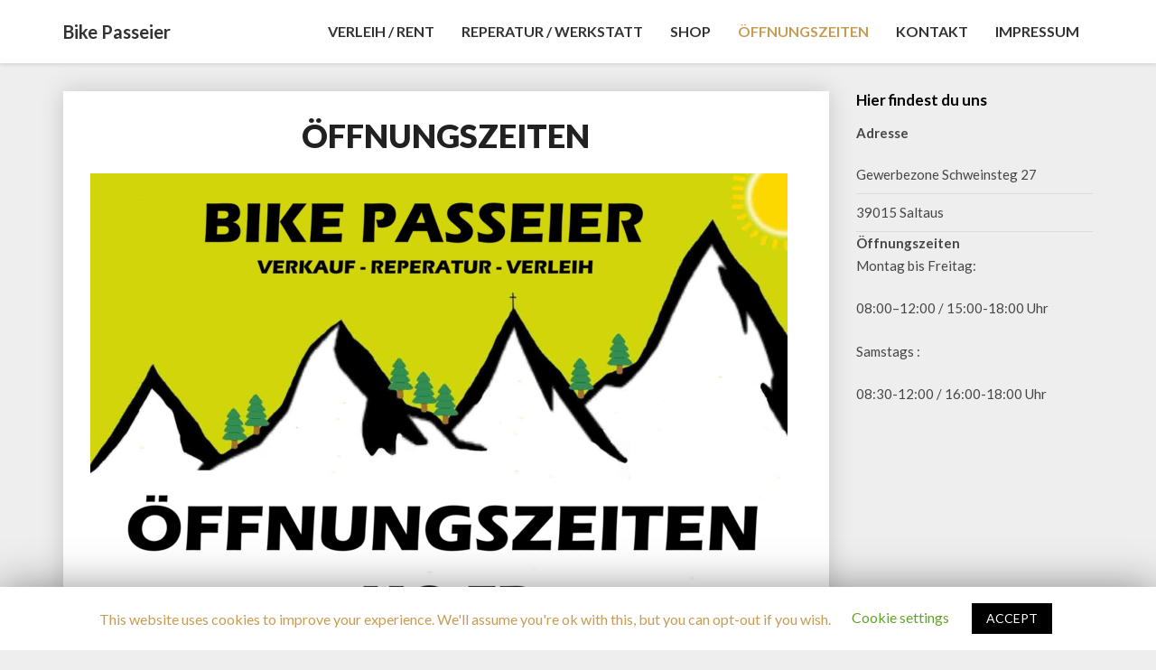

--- FILE ---
content_type: text/html; charset=UTF-8
request_url: https://bikepasseier.com/oeffnungszeiten
body_size: 6956
content:
<!DOCTYPE html>
<html xmlns="http://www.w3.org/1999/xhtml" lang="en-US">
<head>
	<meta charset="UTF-8" />
	<meta name="viewport" content="width=device-width" />
	<link rel="profile" href="http://gmpg.org/xfn/11" />
	<link rel="pingback" href="https://bikepasseier.com/xmlrpc.php" />
	<title>ÖFFNUNGSZEITEN &#8211; Bike Passeier</title>
<link rel='dns-prefetch' href='//fonts.googleapis.com' />
<link rel='dns-prefetch' href='//s.w.org' />
<link rel="alternate" type="application/rss+xml" title="Bike Passeier &raquo; Feed" href="https://bikepasseier.com/feed" />
<link rel="alternate" type="application/rss+xml" title="Bike Passeier &raquo; Comments Feed" href="https://bikepasseier.com/comments/feed" />
		<script type="text/javascript">
			window._wpemojiSettings = {"baseUrl":"https:\/\/s.w.org\/images\/core\/emoji\/12.0.0-1\/72x72\/","ext":".png","svgUrl":"https:\/\/s.w.org\/images\/core\/emoji\/12.0.0-1\/svg\/","svgExt":".svg","source":{"concatemoji":"https:\/\/bikepasseier.com\/wp-includes\/js\/wp-emoji-release.min.js?ver=5.3.20"}};
			!function(e,a,t){var n,r,o,i=a.createElement("canvas"),p=i.getContext&&i.getContext("2d");function s(e,t){var a=String.fromCharCode;p.clearRect(0,0,i.width,i.height),p.fillText(a.apply(this,e),0,0);e=i.toDataURL();return p.clearRect(0,0,i.width,i.height),p.fillText(a.apply(this,t),0,0),e===i.toDataURL()}function c(e){var t=a.createElement("script");t.src=e,t.defer=t.type="text/javascript",a.getElementsByTagName("head")[0].appendChild(t)}for(o=Array("flag","emoji"),t.supports={everything:!0,everythingExceptFlag:!0},r=0;r<o.length;r++)t.supports[o[r]]=function(e){if(!p||!p.fillText)return!1;switch(p.textBaseline="top",p.font="600 32px Arial",e){case"flag":return s([127987,65039,8205,9895,65039],[127987,65039,8203,9895,65039])?!1:!s([55356,56826,55356,56819],[55356,56826,8203,55356,56819])&&!s([55356,57332,56128,56423,56128,56418,56128,56421,56128,56430,56128,56423,56128,56447],[55356,57332,8203,56128,56423,8203,56128,56418,8203,56128,56421,8203,56128,56430,8203,56128,56423,8203,56128,56447]);case"emoji":return!s([55357,56424,55356,57342,8205,55358,56605,8205,55357,56424,55356,57340],[55357,56424,55356,57342,8203,55358,56605,8203,55357,56424,55356,57340])}return!1}(o[r]),t.supports.everything=t.supports.everything&&t.supports[o[r]],"flag"!==o[r]&&(t.supports.everythingExceptFlag=t.supports.everythingExceptFlag&&t.supports[o[r]]);t.supports.everythingExceptFlag=t.supports.everythingExceptFlag&&!t.supports.flag,t.DOMReady=!1,t.readyCallback=function(){t.DOMReady=!0},t.supports.everything||(n=function(){t.readyCallback()},a.addEventListener?(a.addEventListener("DOMContentLoaded",n,!1),e.addEventListener("load",n,!1)):(e.attachEvent("onload",n),a.attachEvent("onreadystatechange",function(){"complete"===a.readyState&&t.readyCallback()})),(n=t.source||{}).concatemoji?c(n.concatemoji):n.wpemoji&&n.twemoji&&(c(n.twemoji),c(n.wpemoji)))}(window,document,window._wpemojiSettings);
		</script>
		<style type="text/css">
img.wp-smiley,
img.emoji {
	display: inline !important;
	border: none !important;
	box-shadow: none !important;
	height: 1em !important;
	width: 1em !important;
	margin: 0 .07em !important;
	vertical-align: -0.1em !important;
	background: none !important;
	padding: 0 !important;
}
</style>
	<link rel='stylesheet' id='wp-block-library-css'  href='https://bikepasseier.com/wp-includes/css/dist/block-library/style.min.css?ver=5.3.20' type='text/css' media='all' />
<link rel='stylesheet' id='cookie-law-info-css'  href='https://bikepasseier.com/wp-content/plugins/cookie-law-info/public/css/cookie-law-info-public.css?ver=1.8.2' type='text/css' media='all' />
<link rel='stylesheet' id='cookie-law-info-gdpr-css'  href='https://bikepasseier.com/wp-content/plugins/cookie-law-info/public/css/cookie-law-info-gdpr.css?ver=1.8.2' type='text/css' media='all' />
<link rel='stylesheet' id='bootstrap-css'  href='https://bikepasseier.com/wp-content/themes/financerecruitment/css/bootstrap.css?ver=5.3.20' type='text/css' media='all' />
<link rel='stylesheet' id='financerecruitment-style-css'  href='https://bikepasseier.com/wp-content/themes/financerecruitment/style.css?ver=5.3.20' type='text/css' media='all' />
<link rel='stylesheet' id='font-awesome-css'  href='https://bikepasseier.com/wp-content/themes/financerecruitment/font-awesome/css/font-awesome.min.css?ver=5.3.20' type='text/css' media='all' />
<link rel='stylesheet' id='financerecruitmentgooglefonts-css'  href='//fonts.googleapis.com/css?family=Lato:400,400italic,600,600italic,700,700i,900' type='text/css' media='all' />
<script type='text/javascript' src='https://bikepasseier.com/wp-includes/js/jquery/jquery.js?ver=1.12.4-wp'></script>
<script type='text/javascript' src='https://bikepasseier.com/wp-includes/js/jquery/jquery-migrate.min.js?ver=1.4.1'></script>
<script type='text/javascript'>
/* <![CDATA[ */
var Cli_Data = {"nn_cookie_ids":[],"cookielist":[]};
var log_object = {"ajax_url":"https:\/\/bikepasseier.com\/wp-admin\/admin-ajax.php"};
/* ]]> */
</script>
<script type='text/javascript' src='https://bikepasseier.com/wp-content/plugins/cookie-law-info/public/js/cookie-law-info-public.js?ver=1.8.2'></script>
<!--[if lt IE 9]>
<script type='text/javascript' src='https://bikepasseier.com/wp-content/themes/financerecruitment/js/html5shiv.js?ver=3.7.3'></script>
<![endif]-->
<link rel='https://api.w.org/' href='https://bikepasseier.com/wp-json/' />
<link rel="EditURI" type="application/rsd+xml" title="RSD" href="https://bikepasseier.com/xmlrpc.php?rsd" />
<link rel="wlwmanifest" type="application/wlwmanifest+xml" href="https://bikepasseier.com/wp-includes/wlwmanifest.xml" /> 
<meta name="generator" content="WordPress 5.3.20" />
<link rel="canonical" href="https://bikepasseier.com/oeffnungszeiten" />
<link rel='shortlink' href='https://bikepasseier.com/?p=112' />
<link rel="alternate" type="application/json+oembed" href="https://bikepasseier.com/wp-json/oembed/1.0/embed?url=https%3A%2F%2Fbikepasseier.com%2Foeffnungszeiten" />
<link rel="alternate" type="text/xml+oembed" href="https://bikepasseier.com/wp-json/oembed/1.0/embed?url=https%3A%2F%2Fbikepasseier.com%2Foeffnungszeiten&#038;format=xml" />

		<style type="text/css">
		a:active, a:hover, a:focus {
			color: ;
		}
		.navbar-default .navbar-nav > li > a:hover, .navbar-default .navbar-nav > li > a:focus {
			color: ;
		}
		.navbar-default .navbar-toggle:hover, .navbar-default .navbar-toggle:focus {
			background-color: ;
			background: ;
			border-color:;
		}
		.navbar-default .navbar-nav > .active > a, .navbar-default .navbar-nav > .active > a:hover, .navbar-default .navbar-nav > .active > a:focus {
			color:  !important;
		}
		.dropdown-menu > .active > a, .dropdown-menu > .active > a:hover, .dropdown-menu > .active > a:focus {
			background-color: ;
		}
		.btn, .btn-default:visited, .btn-default:active:hover, .btn-default.active:hover, .btn-default:active:focus, .btn-default.active:focus, .btn-default:active.focus, .btn-default.active.focus {
			background: ;
		}
		.navbar-default .navbar-nav > .open > a, .navbar-default .navbar-nav > .open > a:hover, .navbar-default .navbar-nav > .open > a:focus {
			color: ;
		}
		.cat-links a, .tags-links a {
			color: ;
		}
		.navbar-default .navbar-nav > li > .dropdown-menu > li > a:hover, .navbar-default .navbar-nav > li > .dropdown-menu > li > a:focus {
			background-color: ;
		}
		h5.entry-date a:hover {
			color: ;
		}
		#respond input#submit {
			background-color: ;
			background: ;
		}
		button:hover, button, button:active, button:focus {
			border: 1px solid ;
			background-color:;
			background:;
		}
		.dropdown-menu .current-menu-item.current_page_item a, .dropdown-menu .current-menu-item.current_page_item a:hover, .dropdown-menu .current-menu-item.current_page_item a:active, .dropdown-menu .current-menu-item.current_page_item a:focus {
			background:  !important;
		}
		@media (max-width: 767px) {
			.navbar-default .navbar-nav .open .dropdown-menu > li > a:hover {
				background-color: ;
			}
		}
		blockquote {
			border-left: 5px solid ;
		}
		.sticky-post{
			background: ;
		}
		.entry-header .entry-meta::after{
			background: ;
		}
		.readmore-btn, .readmore-btn:visited, .readmore-btn:active, .readmore-btn:hover, .readmore-btn:focus {
			background: ;
		}
		.post-password-form input[type="submit"], .post-password-form input[type="submit"]:hover, .post-password-form input[type="submit"]:focus, .post-password-form input[type="submit"]:active {
			background-color: ;
		}
		.fa {
			color: ;
		}
		.btn-default{
			border-bottom: 1px solid ;
		}
		.btn-default:hover, .btn-default:focus{
			border-bottom: 1px solid ;
			background-color: ;
		}
		.nav-previous:hover, .nav-next:hover{
			border: 1px solid ;
			background-color: ;
		}
		.next-post a:hover,.prev-post a:hover{
			color: ;
		}
		.posts-navigation .next-post a:hover .fa, .posts-navigation .prev-post a:hover .fa, .image-attachment .entry-meta a, a, a:visited, .next-post a:visited, .prev-post a:visited, .next-post a, .prev-post a {
			color: ;
		}
		button:active, button:focus, html input[type=button]:active, html input[type=button]:focus, input[type=reset]:active, input[type=reset]:focus, input[type=submit]:active, input[type=submit]:focus {
			background: ;
		}
		.cattegories a, .tags-links a {
			background: ;
		}
		#secondary .widget a:hover, #secondary .widget a:focus{
			color: ;
		}
		#secondary .widget_calendar tbody a {
			background-color: ;
		}
		#secondary .widget_calendar tbody a:hover{background-color: ;}
		.site-header { background: ; }
		.footer-widgets h3 { color: ; }
		.site-footer { background: ; }
		.footer-widget-wrapper { background: ; }
		.row.site-info { color: ; }
		#secondary h3.widget-title, #secondary h4.widget-title { color: ; }
		#secondary .widget a, #secondary .widget #recentcomments a, #secondary .widget .rsswidget, #secondary .widget .widget-title .rsswidget, #secondary .widget a { color: ; }
		.navbar-default,.navbar-default li>.dropdown-menu, .navbar-default .navbar-nav .open .dropdown-menu > .active > a, .navbar-default .navbar-nav .open .dr { background-color: ; }
		.navbar-default .navbar-nav>li>a, .navbar-default li>.dropdown-menu>li>a { color: ; }
		.navbar-default .navbar-brand, .navbar-default .navbar-brand:hover, .navbar-default .navbar-brand:focus { color: ; }
		h1.entry-title, .entry-header .entry-title a, #main h1, #main h2, #main h3, #main h4, #main h5, #main h6, .comments-title, .comment-reply-title, .comment-content h1, .comment-content h2, .comment-content h3, .comment-content h4, .comment-content h5, .comment-author.vcard, .comment-content h6, .next-prev-text, #main th, .comment th, .entry-header .entry-title a, .entry-header .entry-title a:hover, .entry-header .entry-title a:focus, .page-numbers li a, .page-numbers li a:hover, .page-numbers li a:focus, .page-numbers li a:active, .page-numbers li * { color: ; }
		.entry-content, .entry-summary, dd, .comment td, #main ul, #main ol, #main li, .comment li, .comment ul, .comment ol, .comment address, #main address, #main td, dt, .post-feed-wrapper p, .comment p, .comment-form-comment label, .search-no-results .page-content p, .error404 .page-content p { color: ; }
		h5.entry-date, h5.entry-date a, #main h5.entry-date, .comment-metadata time { color: ; }
		.top-widgets { background: ; }
		.top-widgets h3 { color: ; }
		.top-widgets, .top-widgets p { color: ; }
		.bottom-widgets { background: ; }
		.bottom-widgets h3 { color: ; }
		.frontpage-site-title { color: ; }
		.frontpage-site-description { color: ; }
		.bottom-widgets, .bottom-widgets p { color: ; }
		.footer-widgets, .footer-widgets p { color: ; }
		.home .lh-nav-bg-transform .navbar-nav>li>a { color: ; }
		.home .lh-nav-bg-transform.navbar-default .navbar-brand { color: ; }
		#secondary, #secondary p, #secondary ul, #secondary li, #secondary .widget table caption, #secondary td, #secondary th { color: ; }
		#main .post-content, #main, .comments-area, .post-comments, .single-post-content, .post-comments .comments-area, .page .nav-links, .single-post .nav-links , .nav-next, .nav-previous, .next-post, .prev-post, .page-numbers li * { background: ; }
		.footer-widgets a, .footer-widget-wrapper a, .footer-widgets a:visited, .footer-widgets a:hover, .footer-widgets a:active, .footer-widgets a:focus{ color: ; }
		span.frontpage-site-description:before{ background: ; }
		.header-social-media-link .fa{ color: ; }
		a.header-social-media-link{ border-color: ; }
		.site-header { padding-top: px; }
		.site-header { padding-bottom: px; }
		@media (min-width:767px){	
			.lh-nav-bg-transform.navbar-default .navbar-brand {color: ; }
		}
		@media (max-width:767px){			
			.lh-nav-bg-transform button.navbar-toggle, .navbar-toggle, .navbar-default .navbar-toggle:hover, .navbar-default .navbar-toggle:focus { background-color: ; }
			.home .lh-nav-bg-transform, .navbar-default .navbar-toggle .icon-bar, .navbar-default .navbar-toggle:focus .icon-bar, .navbar-default .navbar-toggle:hover .icon-bar { background-color:  !important; }
			.navbar-default .navbar-nav .open .dropdown-menu>li>a, .home .lh-nav-bg-transform .navbar-nav>li>a {color: ; }
			.home .lh-nav-bg-transform.navbar-default .navbar-brand { color: ; }
		}
								a.header-button-left{ color: ; }
		a.header-button-left{ background: ; }
		a.header-button-left{ border-color: ; }
		a.header-button-right{ border-color: ; }
		a.header-button-right{ color: ; }
		</style>
				<script type="text/javascript">
			var cli_flush_cache=2;
		</script>
			<style type="text/css" id="financerecruitment-header-css">
					.site-header {
					background: url(https://bikepasseier.com/wp-content/uploads/2020/02/cropped-hirzer-jump-scaled-6.jpg) no-repeat scroll top;
											background-size: cover;
						background-position:top;
									}

				@media (min-width: 768px) and (max-width: 1024px){
					.site-header {
													background-size: cover;
							background-position:top;
										
					}
				}

				@media (max-width: 767px) {
					.site-header {
													background-size: cover;
							background-position:top;
										
					}
				}
				@media (max-width: 359px) {
					.site-header {
													background-size: cover;
							background-position:top;
												
					}
					
				}
  
		.site-title,
		.site-description {
			color: #fff;
		}
		.site-title::after{
			background: #fff;
			content:"";       
		}
	
	</style>
	</head>

<body class="page-template-default page page-id-112">
	<div id="page" class="hfeed site">
		<header id="masthead"  role="banner">
			<nav class="navbar lh-nav-bg-transform navbar-default navbar-fixed-top navbar-left" role="navigation"> 
				<!-- Brand and toggle get grouped for better mobile display --> 
				<div class="container" id="navigation_menu">
					<div class="navbar-header"> 
												<button type="button" class="navbar-toggle" data-toggle="collapse" data-target=".navbar-ex1-collapse"> 
							<span class="sr-only">Toggle Navigation</span> 
							<span class="icon-bar"></span> 
							<span class="icon-bar"></span> 
							<span class="icon-bar"></span> 
						</button> 
												<a href="https://bikepasseier.com/">
							<div class="navbar-brand">Bike Passeier</div>						</a>
					</div> 
					<div class="collapse navbar-collapse navbar-ex1-collapse"><ul id="menu-primaer" class="nav navbar-nav"><li id="menu-item-161" class="menu-item menu-item-type-post_type menu-item-object-page menu-item-home menu-item-161"><a title="VERLEIH / RENT" href="https://bikepasseier.com/">VERLEIH / RENT</a></li>
<li id="menu-item-68" class="menu-item menu-item-type-post_type menu-item-object-page menu-item-68"><a title="REPERATUR / WERKSTATT" href="https://bikepasseier.com/reperatur-werkstatt">REPERATUR / WERKSTATT</a></li>
<li id="menu-item-69" class="menu-item menu-item-type-post_type menu-item-object-page menu-item-69"><a title="SHOP" href="https://bikepasseier.com/shop">SHOP</a></li>
<li id="menu-item-116" class="menu-item menu-item-type-post_type menu-item-object-page current-menu-item page_item page-item-112 current_page_item menu-item-116 active"><a title="ÖFFNUNGSZEITEN" href="https://bikepasseier.com/oeffnungszeiten">ÖFFNUNGSZEITEN</a></li>
<li id="menu-item-90" class="menu-item menu-item-type-post_type menu-item-object-page menu-item-90"><a title="KONTAKT" href="https://bikepasseier.com/kontakt">KONTAKT</a></li>
<li id="menu-item-131" class="menu-item menu-item-type-post_type menu-item-object-page menu-item-131"><a title="IMPRESSUM" href="https://bikepasseier.com/impressum">IMPRESSUM</a></li>
</ul></div>
          </div><!--#container-->
        </nav>

         </header>    
 <div id="content" class="site-content">
      

   <div id="content" class="site-content top-header-img">
     <div class="container"> 
      <div class="row">
       <div class="col-md-4">
              </div>
      <div class="col-md-4">
              </div>
      <div class="col-md-4">
              </div>
    </div>
  </div>




<div class="container">
	<div class="row">
		<div id="primary" class="col-md-9 content-area">
			<main id="main" class="site-main" role="main">

				
				
<article id="post-112" class="post-content post-112 page type-page status-publish hentry">

	
	<header class="entry-header">
		<span class="screen-reader-text">ÖFFNUNGSZEITEN</span>
		<h1 class="entry-title">ÖFFNUNGSZEITEN</h1>
		<div class="entry-meta"></div><!-- .entry-meta -->
	</header><!-- .entry-header -->

	
	<div class="entry-content">
		
<figure class="wp-block-image size-large"><img src="https://bikepasseier.com/wp-content/uploads/2022/03/1öffungszeiten-772x1024-1.png" alt="" class="wp-image-187" srcset="https://bikepasseier.com/wp-content/uploads/2022/03/1öffungszeiten-772x1024-1.png 772w, https://bikepasseier.com/wp-content/uploads/2022/03/1öffungszeiten-772x1024-1-226x300.png 226w, https://bikepasseier.com/wp-content/uploads/2022/03/1öffungszeiten-772x1024-1-768x1019.png 768w, https://bikepasseier.com/wp-content/uploads/2022/03/1öffungszeiten-772x1024-1-204x270.png 204w" sizes="(max-width: 772px) 100vw, 772px" /></figure>
			</div><!-- .entry-content -->

</article><!-- #post-## -->


				

			
		</main><!-- #main -->
		<div>
					</div>		
	</div><!-- #primary -->

	<div id="secondary" class="col-md-3 sidebar widget-area" role="complementary">
       <aside id="text-3" class="widget widget_text"><h4 class="widget-title">Hier findest du uns</h4>			<div class="textwidget"><p><strong>Adresse</strong></p>
<ul>
<li>Gewerbezone Schweinsteg 27</li>
<li>39015 Saltaus</li>
</ul>
<p><strong>Öffnungszeiten</strong><br />
Montag bis Freitag:</p>
<p>08:00–12:00 / 15:00-18:00 Uhr</p>
<p>Samstags :</p>
<p>08:30-12:00 / 16:00-18:00 Uhr</p>
<p>&nbsp;</p>
</div>
		</aside></div><!-- #secondary .widget-area -->


		

</div> <!--.row-->            
</div><!--.container-->



</div><!-- #content -->
<div class="footer-widget-wrapper">
	<div class="container">

		<div class="row">
			<div class="col-md-4">
				 
			</div>
			<div class="col-md-4">
				 
			</div>
			<div class="col-md-4">
				 
			</div>
		</div>
	</div> 
</div>
<footer id="colophon" class="site-footer" role="contentinfo">
	<div class="row site-info">
		&copy; 2026 Bike Passeier		| Powered by <a href="https://outstandingthemes.com/">Outstandingthemes	</div><!-- .site-info -->
</footer><!-- #colophon -->
</div><!-- #page -->

<div id="cookie-law-info-bar"><span>This website uses cookies to improve your experience. We'll assume you're ok with this, but you can opt-out if you wish. <a class="cli_settings_button"   style="margin:5px 20px 5px 20px;" >Cookie settings</a><a  data-cli_action="accept" id="cookie_action_close_header"  class="medium cli-plugin-button cli-plugin-main-button cookie_action_close_header cli_action_button" style="display:inline-block;  margin:5px; ">ACCEPT</a></span></div><div id="cookie-law-info-again" style="display:none;"><span id="cookie_hdr_showagain">Privacy & Cookies Policy</span></div><div class="cli-modal" id="cliSettingsPopup" tabindex="-1" role="dialog" aria-labelledby="cliSettingsPopup" aria-hidden="true">
  <div class="cli-modal-dialog" role="document">
    <div class="cli-modal-content cli-bar-popup">
      <button type="button" class="cli-modal-close" id="cliModalClose">
        <svg class="" viewBox="0 0 24 24"><path d="M19 6.41l-1.41-1.41-5.59 5.59-5.59-5.59-1.41 1.41 5.59 5.59-5.59 5.59 1.41 1.41 5.59-5.59 5.59 5.59 1.41-1.41-5.59-5.59z"></path><path d="M0 0h24v24h-24z" fill="none"></path></svg>
      </button>
      <div class="cli-modal-body">
        <div class="cli-container-fluid cli-tab-container">
    <div class="cli-row">
        <div class="cli-col-12 cli-align-items-stretch cli-px-0">
            <div class="cli-privacy-overview">
                <h4>Privacy Overview</h4>                                   
                <div class="cli-privacy-content">
                    <div class="cli-privacy-content-text">This website uses cookies to improve your experience while you navigate through the website. Out of these cookies, the cookies that are categorized as necessary are stored on your browser as they are essential for the working of basic functionalities of the website. We also use third-party cookies that help us analyze and understand how you use this website. These cookies will be stored in your browser only with your consent. You also have the option to opt-out of these cookies. But opting out of some of these cookies may have an effect on your browsing experience.</div>
                </div>
                <a class="cli-privacy-readmore" data-readmore-text="Show more" data-readless-text="Show less"></a>            </div>
        </div>  
        <div class="cli-col-12 cli-align-items-stretch cli-px-0 cli-tab-section-container">
            <div class="cli-tab-section cli-privacy-tab">
                <div class="cli-tab-header">
                    <a class="cli-nav-link cli-settings-mobile" >
                        Privacy Overview                    </a>
                </div>
                <div class="cli-tab-content">
                    <div class="cli-tab-pane cli-fade">
                        <p>This website uses cookies to improve your experience while you navigate through the website. Out of these cookies, the cookies that are categorized as necessary are stored on your browser as they are essential for the working of basic functionalities of the website. We also use third-party cookies that help us analyze and understand how you use this website. These cookies will be stored in your browser only with your consent. You also have the option to opt-out of these cookies. But opting out of some of these cookies may have an effect on your browsing experience.</p>
                    </div>
                </div>

            </div>
              
                            <div class="cli-tab-section">
                    <div class="cli-tab-header">
                        <a class="cli-nav-link cli-settings-mobile" data-target="necessary" data-toggle="cli-toggle-tab" >
                            Necessary 
                        </a>
                    
                    <span class="cli-necessary-caption">Always Enabled</span>                     </div>
                    <div class="cli-tab-content">
                        <div class="cli-tab-pane cli-fade" data-id="necessary">
                            <p>Necessary cookies are absolutely essential for the website to function properly. This category only includes cookies that ensures basic functionalities and security features of the website. These cookies do not store any personal information.</p>
                        </div>
                    </div>
                </div>
              
                            <div class="cli-tab-section">
                    <div class="cli-tab-header">
                        <a class="cli-nav-link cli-settings-mobile" data-target="non-necessary" data-toggle="cli-toggle-tab" >
                            Non-necessary 
                        </a>
                    <div class="cli-switch">
                        <input type="checkbox" id="checkbox-non-necessary" class="cli-user-preference-checkbox" data-id="checkbox-non-necessary" checked />
                        <label for="checkbox-non-necessary" class="cli-slider" data-cli-enable="Enabled" data-cli-disable="Disabled">Non-necessary</label>
                    </div>                    </div>
                    <div class="cli-tab-content">
                        <div class="cli-tab-pane cli-fade" data-id="non-necessary">
                            <p>Any cookies that may not be particularly necessary for the website to function and is used specifically to collect user personal data via analytics, ads, other embedded contents are termed as non-necessary cookies. It is mandatory to procure user consent prior to running these cookies on your website.</p>
                        </div>
                    </div>
                </div>
                       
        </div>
    </div> 
</div> 
      </div>
    </div>
  </div>
</div>
<div class="cli-modal-backdrop cli-fade cli-settings-overlay"></div>
<div class="cli-modal-backdrop cli-fade cli-popupbar-overlay"></div>
<script type="text/javascript">
  /* <![CDATA[ */
  cli_cookiebar_settings='{"animate_speed_hide":"500","animate_speed_show":"500","background":"#FFF","border":"#b1a6a6c2","border_on":false,"button_1_button_colour":"#000","button_1_button_hover":"#000000","button_1_link_colour":"#fff","button_1_as_button":true,"button_1_new_win":false,"button_2_button_colour":"#333","button_2_button_hover":"#292929","button_2_link_colour":"#444","button_2_as_button":false,"button_2_hidebar":false,"button_3_button_colour":"#000","button_3_button_hover":"#000000","button_3_link_colour":"#fff","button_3_as_button":true,"button_3_new_win":false,"button_4_button_colour":"#000","button_4_button_hover":"#000000","button_4_link_colour":"#62a329","button_4_as_button":false,"font_family":"inherit","header_fix":false,"notify_animate_hide":true,"notify_animate_show":false,"notify_div_id":"#cookie-law-info-bar","notify_position_horizontal":"right","notify_position_vertical":"bottom","scroll_close":false,"scroll_close_reload":false,"accept_close_reload":false,"reject_close_reload":false,"showagain_tab":true,"showagain_background":"#fff","showagain_border":"#000","showagain_div_id":"#cookie-law-info-again","showagain_x_position":"100px","text":"#000","show_once_yn":false,"show_once":"10000","logging_on":false,"as_popup":false,"popup_overlay":true,"bar_heading_text":"","cookie_bar_as":"banner","popup_showagain_position":"bottom-right","widget_position":"left"}';
  /* ]]> */
</script><script type='text/javascript' src='https://bikepasseier.com/wp-content/themes/financerecruitment/js/bootstrap.js?ver=5.3.20'></script>
<script type='text/javascript' src='https://bikepasseier.com/wp-content/themes/financerecruitment/js/skip-link-focus-fix.js?ver=20130115'></script>
<script type='text/javascript' src='https://bikepasseier.com/wp-includes/js/wp-embed.min.js?ver=5.3.20'></script>



</body>
</html>


--- FILE ---
content_type: text/css
request_url: https://bikepasseier.com/wp-content/themes/financerecruitment/style.css?ver=5.3.20
body_size: 8390
content:
/*
Theme Name: FinanceRecruitment
Author: Wpseothemes
Description: FinanceRecruitment has a minimalistic layout that focuses on simplicity and readability. Easy installation allows you to start post blogs immediately after the activation. Theme supported Customizer which allows you to customize and change design of your blog. Perfect choice for your personal blog, corporate blog, marketing blog, authority blog or any type of creative blog. We have made clean code so the load time is fast, quick page speed is a big part of our SEO friendly theme. Whether you like food, fashion, photography, travel or need a business portfolio then our minimal article theme is a good choice. If you are a corporate business or agency, you can use it to design your creative & elegant landing page. Bloggers can use ads like adsense and affiliate marketing for your blog page about books, actors or other entertainment as well as write a journal / biography about your personal life with our typography optimised, reading friendly, flat and light design. We don’t yet fully support websites having a one page / single page with post builder plugins, but we will add that soon together with making special white and dark layouts for school, education, coach and conference sites. FinanceRecruitment has many features such as widgets, header image and responsive design so it works on mobile phones too.
Version: 1.9
Theme URI:
Author URI:
License: GNU General Public License v2 or later
License URI: http://www.gnu.org/licenses/gpl-2.0.html
Tags: two-columns, right-sidebar, theme-options, custom-header, custom-colors, custom-menu, featured-images,  sticky-post, rtl-language-support,threaded-comments
Text Domain: financerecruitment
*/

a:hover, 
a:focus, 
a:active {
	text-decoration:none;
}

.navbar-default li>.dropdown-menu>li>a,
code {
	white-space: normal
}

@media (min-width:768px) {
	.navbar-default li>.dropdown-menu {
		padding: 0;
		border: 0;
		border-radius: 3px;
		overflow: hidden;
		left: auto;
		right: 0;
		max-width: 200px
	}
	.navbar-default li>.dropdown-menu>li>a {
		color: #636363;
		font-weight: 600;
		padding: 10px 20px
	}
	.dropdown-menu>.active>a,
	.dropdown-menu>.active>a:focus,
	.dropdown-menu>.active>a:hover {
		color: #fff!important
	}
}

#secondary ul.sub-menu li {
	box-shadow: 0 0 0 #fff
}

body,
button,
h1,
h2,
h3,
h4,
h5,
h6,
input,
select,
textarea {
	font-family: lato, 'helvetica neue', helvetica, arial, verdana;
	text-rendering: optimizeLegibility;
	-webkit-font-smoothing: antialiased
}

a:active,
a:hover,
input:focus,
input:hover,
textarea:focus,
textarea:hover {
	outline: 0
}

blockquote,
blockquote p {
	font-size: 18px
}

iframe,
table {
	width: 100%
}

.comment-list,
.comment-list .children,
.widget ul {
	list-style: none
}

body,
tbody tr:nth-child(odd) {
	background: #eee
}

body,
button,
input,
select,
textarea {
	color: #424242;
	font-size: 18px;
	font-weight: 400
}

h1,
h2,
h3,
h4,
h5,
h6 {
	clear: both;
	color: #212121;
	font-weight: 900;
	font-style: normal
}

blockquote,
cite,
dfn,
em,
i {
	font-style: italic
}

p {
	margin-bottom: 1.5em;
	line-height: 1.7em;
	font-size: 17px
}

a {
	color: #607D8B;
	text-decoration: none
}

a:visited {
	color: #78909c;
}

a:hover {
	text-decoration: none
}

a img {
	border: 0
}

dd {
	margin: 0 1.5em 1.5em
}

blockquote {
	border-left: 5px solid #455A64;
	margin-left: .2em
}

code {
	color: #666
}

table {
	border-collapse: separate;
	border-spacing: 0
}

thead {
	background-color: #fff;
	color: #212121
}

table,
td,
th {
	border: 1px solid #ddd
}

td,
th {
	padding: .7em;
	text-align: left
}

button,
input,
select,
textarea {
	font-size: 100%;
	margin: 0;
	max-width: 100%;
	vertical-align: baseline
}

embed,
iframe,
object {
	max-width: 100%
}

.screen-reader-text {
	clip: rect(1px, 1px, 1px, 1px);
	position: absolute!important;
	height: 1px;
	width: 1px;
	overflow: hidden
}

#main {
	background: #fff;
	box-shadow: 0 0 25px rgba(0, 0, 0, .17);
	padding: 30px;
	margin-bottom: 30px
}

div#content {
	float: left;
	width: 100%
}

.screen-reader-text:active,
.screen-reader-text:focus,
.screen-reader-text:hover {
	background-color: #f1f1f1;
	border-radius: 3px;
	box-shadow: 0 0 2px 2px rgba(0, 0, 0, .6);
	clip: auto!important;
	color: #21759b;
	display: block;
	font-size: 14px;
	font-size: .875rem;
	font-weight: 700;
	height: auto;
	left: 5px;
	line-height: normal;
	padding: 15px 23px 14px;
	text-decoration: none;
	top: 5px;
	width: auto;
	z-index: 100000
}

button,
input,
textarea {
	font-family: inherit;
	padding: 5px
}

input,
textarea {
	color: #727272;
	border: 1px solid #aaa1a8
}

button,
button:hover,
html input[type=button],
html input[type=button]:hover,
input[type=reset],
input[type=reset]:hover,
input[type=submit],
input[type=submit]:hover {
	border: 1px solid #455A64;
	border-radius: 2px;
	color: #fff
}

button:active,
button:focus,
html input[type=button]:active,
html input[type=button]:focus,
input[type=reset]:active,
input[type=reset]:focus,
input[type=submit]:active,
input[type=submit]:focus {
	border: 1px solid #455A64;
	border-radius: 2px;
	background: -moz-linear-gradient(#607d8b, #455a64);
	color: #fff
}

input[type=email],
input[type=email]:focus,
input[type=text],
input[type=text]:focus,
textarea,
textarea:focus {
	color: #727272
}

input[type=search].search-field {
	border-radius: 2px 0 0 2px;
	width: -webkit-calc(100% - 42px);
	width: calc(100% - 42px)
}

.search-form {
	position: relative
}

.comment-author.vcard,
.comment-metadata,
footer.comment-meta {
	display: inline-block
}

.comment-author.vcard b.fn,
.comment-author.vcard img.avatar {
	float: left
}

.comment-author.vcard .says {
	float: left;
	margin-left: 6px
}

.comment-content {
	width: 100%;
	float: left;
	padding-left: 60px
}

.comment-author.vcard b.fn,
.comment-metadata time {
	margin-left: 10px
}

.comment-author.vcard img.avatar {
	margin-top: 0
}

.single-post .container article.comment-body {
	padding-left: 0;
	margin-top: 0
}

.search-form label {
	width: 100%;
	margin-bottom: 0
}

.comment-content p:last-of-type {
	margin-bottom: 0
}

a.comment-reply-link {
	padding-left: 60px;
	font-size: 14px
}

ol.comment-list:first-of-type {
	padding-left: 0
}

ol.comment-list {
	padding-left: 15px
}

.subpage-author-image {
	height: 70px;
	width: 70px;
	margin: 20px auto auto;
	border-radius: 50%;
	background-size: cover;
	background-position: center
}

.navbar-default,
.wp-caption {
	background: #fff
}

.search-submit:before {
	content: "\f002";
	font-family: FontAwesome;
	font-size: 16px;
	left: 1px;
	line-height: 34px;
	position: relative;
	width: 40px
}

.navbar,
.wp-caption-text {
	font-size: 14px
}

.navbar {
	font-family: lato, 'helvetica neue', helvetica, arial, verdana;
	font-style: normal
}

.search-submit {
	border-radius: 0 2px 2px 0;
	bottom: 0;
	overflow: hidden;
	padding: 0;
	position: absolute;
	right: 0;
	top: 0;
	width: 42px
}

img {
	margin-bottom: 1em
}

.alignnone {
	margin: 5px 20px 20px 0
}

.aligncenter,
div.aligncenter {
	display: block;
	margin: 5px auto
}

.alignright {
	float: right;
	margin: 5px 0 20px 20px
}

.alignleft {
	float: left;
	margin: 5px 20px 20px 0
}

a img.alignright {
	float: right;
	margin: 5px 0 20px 20px
}

a img.alignleft,
a img.alignnone {
	margin: 5px 20px 20px 0
}

a img.alignleft {
	float: left
}

.navbar-nav,
.tags-links {
	float: right
}

a img.aligncenter {
	display: block;
	margin-left: auto;
	margin-right: auto;
	margin-bottom: 20px
}

.wp-caption {
	max-width: 96%;
	padding: 5px 3px 10px
}

.wp-caption.aligncenter,
.wp-caption.alignnone {
	margin: 5px auto 20px
}

.wp-caption.alignleft {
	margin: 5px 20px 20px 0
}

.wp-caption.alignright {
	margin: 5px 0 20px 20px
}

.wp-caption img {
	border: 0;
	height: auto;
	margin: 0;
	max-width: 98.5%;
	padding: 0;
	width: auto
}
p.comment-form-cookies-consent {
    display: none;
}
.wp-caption .wp-caption-text {
	margin: .8075em 0
}

.wp-caption p.wp-caption-text {
	font-size: 14px;
	line-height: 17px;
	margin: 0;
	padding: 0 4px 5px
}

.size-auto,
.size-full,
.size-large,
.size-medium,
.size-thumbnail {
	max-width: 100%;
	height: auto
}

.comment-content img,
.entry-content img,
.widget img {
	max-width: 100%
}

.entry-content img,
img[class*=align],
img[class*=wp-image-] {
	max-width: 100%;
	height: auto
}

.entry-content img,
img.size-full {
	max-width: 100%;
	width: auto
}

.comment-content img.wp-smiley,
.entry-content img.wp-smiley {
	border: none;
	margin-bottom: 0;
	margin-top: 0;
	padding: 0
}

img.wp-post-image {
	max-width: 100%;
	width: auto;
	height: auto
}

.image-attachment {
	margin-left: auto;
	margin-right: auto
}

.featured-image img {
	display: block;
	margin: 0 auto
}

.nav {
	display: block
}

.navbar-fixed-bottom,
.navbar-fixed-top {
	position: relative;
	width: 100%
}

.home .navbar-fixed-bottom,
.home .navbar-fixed-top {
	position: absolute;
	top: 0;
	z-index: 1030
}

@media (min-width:768px) {
	.navbar-fixed-bottom,
	.navbar-fixed-top {
		border-radius: 0
	}
}

.navbar-fixed-top {
	top: 0;
	border-width: 0 0 1px
}

.home.admin-bar .navbar-fixed-top {
	top: 32px
}

@media (max-width:782px) {
	.home.admin-bar .navbar-fixed-top {
		top: 46px
	}
}

.navbar {
	margin-bottom: 30px;
	font-weight: 600;
	text-transform: capitalize;
	border: none;
	transition: all 1s;
	-webkit-box-shadow: 0 2px 4px rgba(0, 0, 0, .1);
	box-shadow: 0 2px 4px rgba(0, 0, 0, .1)
}

.navbar-brand {
	font-size: 20px;
	font-weight: 600;
	height: 70px;
	padding: 15px;
	line-height: 40px
}

.navbar-nav>li>a {
	padding-top: 25px;
	padding-bottom: 25px
}

.nav .open>a,
.nav .open>a:focus,
.nav .open>a:hover {
	background-color: #fff;
	border-color: #fff
}

.navbar.lh-nav-bg-transform {
	font-size: 16px
}

.navbar-default .navbar-brand {
	color: #333
}

.blog.home .navbar {
	margin-bottom: 0;
	border-bottom: 0 solid #e2e2e2;
	box-shadow: 0 0 0 rgba(100, 100, 0, 0)!important
}

.navbar-default .navbar-brand:focus,
.navbar-default .navbar-brand:hover {
	color: #000
}

.navbar-default .navbar-link,
.navbar-default .navbar-nav>li>a,
.navbar-default .navbar-text {
	color: #333
}

.darkHeader {
	display: none
}

.navbar-default .navbar-nav>.active>a,
.navbar-default .navbar-nav>.active>a:focus,
.navbar-default .navbar-nav>.active>a:hover {
	background-color: rgba(231, 231, 231, 0)
}

.navbar-default .navbar-toggle .icon-bar {
	background-color: #333
}

.navbar-default .navbar-toggle:focus .icon-bar,
.navbar-default .navbar-toggle:hover .icon-bar {
	background-color: #fff
}

.navbar-default .navbar-link:hover {
	color: #000
}

.dropdown-menu>.active>a,
.dropdown-menu>.active>a:focus,
.dropdown-menu>.active>a:hover {
	color: #FFF;
	text-decoration: none;
	outline: 0
}

@media (max-width:767px) {
	.home .lh-nav-bg-transform {
		position: static
	}
	.navbar-default .navbar-collapse,
	.navbar-default .navbar-form {
		border-color: rgba(0, 0, 0, .1)
	}
	.navbar-collapse {
		margin-right: 0!important
	}
	.dropdown ul.dropdown-menu {
		padding-left: 20px;
		padding-top: 0
	}
	.container>.navbar-header {
		margin-right: 0;
		margin-left: 0
	}
	.navbar-header {
		box-shadow: 0 2px 4px rgba(0, 0, 0, .1);
		-webkit-box-shadow: 0 2px 4px rgba(0, 0, 0, .1)
	}
	.home .lh-nav-bg-transform .navbar-nav>li>a {
		text-shadow: 0 0 0 transparent
	}
	.navbar-default .navbar-nav .open .dropdown-menu>li>a {
		color: #333
	}
	.lh-nav-bg-transform button.navbar-toggle {
		background: #fff
	}
	.lh-nav-bg-transform {
		box-shadow: 0 1px 1px rgba(100, 100, 0, 0)!important
	}
	.navbar-fixed-bottom .navbar-collapse,
	.navbar-fixed-top .navbar-collapse {
		max-height: 600px
	}
}

@media (min-width:768px) {
	ul.nav li.dropdown:hover>ul.dropdown-menu {
		display: block
	}
	.home .lh-nav-bg-transform .navbar-nav>li>a,
	.home .lh-nav-bg-transform.navbar-default .navbar-brand {
		color: rgba(255, 255, 255, .8)
	}
	.home .lh-nav-bg-transform.navbar-default .navbar-brand {
		color: #fff
	}
	.home .lh-nav-bg-transform {
		background-color: rgba(255, 255, 255, 0)!important;
		-webkit-box-shadow: 0 0 0 transparent;
		box-shadow: 0 0 0 transparent
	}
}

.site-header {
	background: #1b1b1b;
	position: relative;
	width: 100%;
	margin-bottom: 35px;
	overflow: hidden;
	background-size: cover;
	padding: 150px 0;
}

.frontpage-site-title {
	font-size: 55px;
	font-weight: 300;
	margin-top: 0;
	color: #fff;
	max-width: 1170px;
	width: 100%;
	font-family:'lato';
	text-align:left;
	display: inline-block;
	line-height: 120%;
	margin-bottom: 20px;
}

.frontpage-site-description {
	display: block;
	margin-bottom: 10px;
	font-size: 17px;
	font-weight: 400;
	color: rgba(255, 255, 255, .85);
	text-align: left;
	font-style:italic;
}
.home-link, .home-link *, .home-link:focus, .home-link:active, .home-link:active:hover {
	text-decoration:none !important;
}

.frontpage-site-button {
	padding: 10px 30px;
	display: inline-block;
	border: 2px solid #1c1c1c;
	margin-top: 20px;
	color: #1c1c1c;
	font-weight: 600;
	transition: .5s all
}

.frontpage-site-button:hover {
	color: #fff;
	background-color: #1c1c1c
}

.frontpage-site-description a,
.frontpage-site-title a,
.home-link {
	text-decoration: none
}

.sticky-post {
	position: absolute;
	top: 0;
	padding: 5px 15px;
	margin: auto;
	left: 0;
	right: 0;
	width: 120px;
	border-radius: 0 0 5px 5px;
	z-index: 9
}

.comments-area,
.post-comments,
.single-post-content {
	background-color: #fff;
	clear: both;
	margin-bottom: 2em
}

.post-content {
	background-color: #fff;
	clear: both;
	padding: 30px 0;
}

.page .post-content,
.single-post .post-content {
	border-bottom: 0 solid #fff
}

.single-post-content {
	padding: 0 4em
}

.comments-area {
	background: #fff
}

.post-comments .comment-list .comment article {
	margin: 20px 0
}

.post-comments .comments-area {
	background: #fff;
	padding: 15px;
	overflow: hidden;
	box-shadow: none
}

.comments-title {
	margin-top: 0
}

.post-content hr {
	margin-top: 20px;
	margin-bottom: 20px;
	border-color: rgba(0, 0, 0, 0.15);
	border-style: solid;
	width: 100%
}

.entry-content,
.entry-footer,
.entry-header,
.entry-meta,
.entry-summary,
.entry-title {
	width: 100%;
	word-wrap: break-word;
	overflow: hidden
}

.post-feed-wrapper a.comments-link {
	display: none
}

.entry-content,
.entry-summary {
	color: #424242
}

.entry-summary p {
	margin-bottom: 0;
	display: inline
}

.blog-feed-contant {
	padding-left: 30px
}


.entry-header h2.entry-title {
	margin: 0 0 5px
}

.entry-header {
	padding-bottom: 8px;
	text-align: left
}

.archive-page-title,
.byline,
.entry-meta,
.entry-meta a {
	text-transform: capitalize
}

.entry-title {
	margin-bottom: 14px
}

.entry-header .entry-title a, .entry-header .entry-title a:hover, .entry-header .entry-title a:focus {
	text-decoration:none;
	color: #212121;
}

.entry-meta,
.entry-meta a {
	color: #727272;
	clear: both
}

.entry-meta {
	font-weight: 300
}

.entry-meta a {
	line-height: 1.7
}

.entry-meta h5 {
	margin-top: 0;
	margin-bottom: 0
}

.entry-header .entry-meta::after {
	height: 4px;
	width: 125px;
	margin: 10px auto
}

.taxonomy-description {
	color: #455A64;
	text-align: center
}

.byline a {
	color: #727272
}

.group-blog .byline,
.single .byline {
	display: inline
}

.entry-footer {
	word-spacing: 3px
}

#category {
	margin-top: 1em;
	margin-bottom: 1em
}

.cat-links a,
.tags-links a {
	color: #727272;
	text-transform: capitalize;
	font-style: italic
}

.archive-page-header,
.search-page-header {
	margin-bottom: 1.5em
}

.archive-page-title,
.search-page-title {
	color: #525252;
	text-align: center
}

.entry-summary,
.image-attachment .entry-content {
	text-align: left
}

.post-content,
.widget {
	border-radius: 3px
}

.attachment img {
	margin-left: auto;
	margin-right: auto
}

h5.entry-date,
h5.entry-date a {
	color: #afafaf;
	font-weight: 400;
	font-size: 15px;
	margin: 3px 0 8px
}

.post-thumbnail-wrap {
	position: relative
}

.btn-default {
	border: none;
	border-radius: 0;
	color: #212121
}

.readmore-btn,
.readmore-btn:active,
.readmore-btn:focus,
.readmore-btn:hover,
.readmore-btn:visited {
	color: #c69c53
}

.btn-default:focus,
.btn-default:hover {
	color: #fff
}

.image-attachment .entry-meta a {
	color: #607D8B;
	text-decoration: underline
}

.page-links {
	clear: both;
	margin: 0 0 1.5em
}

.nav-links {
	overflow: hidden
}

.page .nav-links,
.single-post .nav-links {
	box-shadow: 0 0 25px rgba(0, 0, 0, .17);
	margin-bottom: 20px;
	background: #fff
}

.nav-links .fa {
	color: #727272
}

.nav-next,
.nav-previous,
.next-post,
.prev-post {
	background: #fff;
	color: #727272;
	font-weight: 400;
	text-transform: capitalize;
	padding: 20px 20px 0
}

.prev-post {
	text-align: right
}

.page .next-post,
.page .prev-post,
.single-post .next-post,
.single-post .prev-post {
	padding: 20px;
	text-align: center
}

.next-prev-text {
	font-weight: 700
}

.posts-navigation .next-post a,
.posts-navigation .prev-post a {
	font-size: 18px;
	font-weight: 600
}

.next-post a,
.prev-post a {
	color: #424242
}

.next-prev-text {
	color: #727272;
	font-size: 14px
}

.archive .format-staus .entry-content,
.blog .format-status .entry-content {
	background-color: #CFD8DC;
	padding-top: 2em;
	font-size: 16px
}

textarea#comment {
	width: 100%;
	border: 1px solid #e0e0e0;
	height: 100px
}

.archive .format-staus .entry-footer,
.blog .format-status .entry-footer {
	background-color: #CFD8DC
}

.gallery {
	margin-bottom: 1.6em
}

.gallery-item {
	display: inline-block;
	padding: 1.79104477%;
	text-align: center;
	vertical-align: top;
	width: 100%
}

.gallery-columns-2 .gallery-item {
	max-width: 50%
}

.gallery-columns-3 .gallery-item {
	max-width: 33.33%
}

.gallery-columns-4 .gallery-item {
	max-width: 25%
}

.gallery-columns-5 .gallery-item {
	max-width: 20%
}

.gallery-columns-6 .gallery-item {
	max-width: 16.66%
}

.gallery-columns-7 .gallery-item {
	max-width: 14.28%
}

.gallery-columns-8 .gallery-item {
	max-width: 12.5%
}

.gallery-columns-9 .gallery-item {
	max-width: 11.11%
}

.widget select,
.widget_text img {
	max-width: 100%
}

.gallery-icon img {
	margin: 0 auto
}

.gallery-caption {
	color: #707070;
	color: rgba(51, 51, 51, .7);
	display: block;
	font-size: 11px;
	font-size: 1.1rem;
	line-height: 1.5;
	padding: .5em 0
}

.gallery-columns-6 .gallery-caption,
.gallery-columns-7 .gallery-caption,
.gallery-columns-8 .gallery-caption,
.gallery-columns-9 .gallery-caption {
	display: none
}

.avatar {
	height: 50px;
	width: 50px
}

.comment-respond label {
	display: block;
	font-weight: 400
}

.comment-metadata {
	font-size: .8em
}

.widget_recent_entries .post-date {
	display: block;
	width: 100%;
	font-size: 14px;
	color: #9a9a9a
}

.comment-list .depth-1 {
	margin: 0;
	padding: 5px 0 0
}

.comment-content {
	margin-bottom: .3em
}

.comment-respond #submit {
	background-color: #455A64;
	color: #fff;
	border: none;
	border-radius: 4px
}

.comment-respond {
	padding-top: 5px
}

.comment-metadata time {
	color: #aaa;
	display: block
}

span.edit-link {
	display: none
}

#secondary .widget {
	color: #464646;
	margin-left: auto;
	margin-right: auto;
	overflow: hidden;
	margin-top: 35px
}

#secondary .widget:first-of-type,
.error404 .page-header,
.error404 .page-header h1 {
	margin-top: 0
}
.page-header {
    padding-bottom: 9px;
    margin: 40px 0 20px;
    border-bottom: 1px solid rgba(0, 0, 0, 0.15);
}
#secondary .widget-title {
	position: relative;
	display: inline-block;
	font-size: 17px;
	color: #000;
	font-weight: 600;
	margin-bottom: 15px;
	margin-top: 0;
	width: 100%
}

h3.search-page-title span h3.archive-page-title span {
	font-weight: 400
}

h3.archive-page-title,
h3.search-page-title {
	border-top: 4px double rgba(0, 0, 0, .08);
	border-bottom: 4px double rgba(0, 0, 0, .08);
	padding: 20px 0;
	color: #333;
	font-size: 30px;
	line-height: 150%
}

.widget-title-lines:after,
.widget-title-lines:before {
	content: '';
	display: block;
	height: 2px;
	background: #dfdfdf;
	position: absolute;
	z-index: -1
}

.widget-title-lines:before {
	width: 100%;
	top: 8px
}

.widget-title-lines:after {
	width: 90%;
	top: 12px
}

.sidebar-headline-wrapper {
	position: relative
}

#secondary .widget .widget-title .rsswidget,
#secondary .widget a {
	color: #6b6b6b
}

#recentcomments li,
.widget_rss li {
	padding-top: .5em;
	padding-bottom: .5em
}

.widget ul {
	padding: 0 1em
}

.widget ul ul {
	padding: 0 0 0 1em
}

.widget td,
.widget th {
	padding: .2em;
	text-align: left
}

#secondary .widget hr {
	border-color: #ddd
}

#secondary .widget table caption {
	color: #777;
	font-weight: 600;
	padding-bottom: 5px;
	text-align: left
}

#secondary,
#secondary .widget,
#secondary a,
#secondary li,
#secondary p {
	font-size: 15px
}

#secondary .widget #recentcomments a,
#secondary .widget .rsswidget {
	color: #727272
}

#secondary .widget .rsswidget img {
	margin-top: 12px
}

.widget input[type=search].search-field {
	width: -webkit-calc(100% - 35px);
	width: calc(100% - 35px)
}

.widget .search-submit:before {
	font-size: 16px;
	left: 1px;
	line-height: 35px;
	width: 34px
}

.widget button.search-submit {
	padding: 0;
	width: 35px
}

.site-info {
	text-align: center;
	margin: 0;
	font-style: italic;
	padding-top: 10px
}

.site-footer a {
	color: #fff
}

.page .container .entry-header,
.single-post .container .entry-header {
	text-align: center
}

.page .container .avatar,
.single-post .container .avatar {
	margin-bottom: 0;
	margin-top: 20px
}

.page .container .entry-date,
.single-post .container .entry-date {
	margin-bottom: 20px;
	font-size: 17px
}

.page .container article h1.entry-title,
.page .container article h5.entry-date,
.single-post .container article h1.entry-title,
.single-post .container article h5.entry-date {
	text-align: center
}

article h1 {
	margin-top: 0
}

.custom-logo-link {
	margin: 0;
	padding: 10px 0;
	display: inline-block
}

.cat-links,
.tags-links {
	color: #a2a2a2
}

.navbar-default .navbar-nav>.open>a,
.navbar-default .navbar-nav>.open>a:focus,
.navbar-default .navbar-nav>.open>a:hover {
	background: rgba(0, 0, 0, 0);
	background-color: rgba(0, 0, 0, 0)
}

.btn,
.btn-default.active.focus,
.btn-default.active:focus,
.btn-default.active:hover,
.btn-default:active.focus,
.btn-default:active:focus,
.btn-default:active:hover,
.btn-default:visited {
	padding: 15px 46px;
	color: #fff;
	font-size: 16px;
	text-transform: capitalize;
	border-radius: 35px;
	font-weight: 700
}

.custom-logo-link img {
	margin: 0
}

#respond input#submit {
	color: #fff;
	margin: 0 auto;
	display: inline-block;
	text-align: center;
	padding: 10px 25px;
	border-radius: 3px
}

#respond,
.form-submit {
	text-align: center;
	display: inline-block;
	width: 100%;
	margin-bottom: 0
}

.comment-form-email,
.comment-form-url,
p.comment-form-author {
	width: 30%;
	float: left;
	text-align: center;
	color: #7b7b7b
}

.comments-area,
.post-comments {
	border: none;
	-webkit-box-shadow: 0 0 25px rgba(0, 0, 0, .17);
	box-shadow: 0 0 25px rgba(0, 0, 0, .17);
	border-radius: 2px;
	padding: 0 15px;
	overflow: hidden;
	width: 100%
}

.post-comments .comments-area {
	margin-bottom: 0
}

.comment-form-author input,
.comment-form-email input,
.comment-form-url input {
	margin-bottom: 20px;
	width: 100%;
	border: 1px solid #d4d4d4;
	border-radius: 3px;
	padding: 5px 10px;
	text-align: center
}

.comment-form-author,
.comment-form-email {
	margin-right: 5%;
	margin-bottom: 0
}

.comment-form-url {
	margin-bottom: 0
}

input.search-field {
	border: 1px solid #ddd;
	border-bottom: 1px solid #ddd
}

#secondary .widget ul {
	margin: 0;
	padding: 0
}

#secondary .widget li {
	margin: 0;
	border-bottom: 1px solid rgba(0, 0, 0, .08);
	padding: 10px 0
}

.footer-widget-wrapper,
.site-footer {
	background-color: #282C2F;
	float: left;
	width: 100%;
	display: inline-block
}

#secondary .widget ul:first-of-type li:first-of-type {
	margin-top: 0;
	padding-top: 0
}

.footer-widget-wrapper .container {
	padding: 0 20px
}

.footer-widget-wrapper {
	margin-top: 30px
}

#secondary .widget ul.children li,
#secondary ul.sub-menu li {
	border-bottom: 0 solid #fff;
	padding: 0;
	margin: 10px 0!important
}

#secondary .widget li ul.children {
	padding-right: 0;
	padding-top: 0
}

.site-footer {
	color: #fff;
	min-height: 70px;
	font-size: 16px;
	padding: 1em;
	border-top: 1px solid rgba(0, 0, 0, .1)
}

.footer-widgets,
.footer-widgets p {
	font-size: 15px;
	line-height: 150%;
	color: #dedede
}

.footer-widgets {
	padding: 20px 0
}

.footer-widget-wrapper .col-md-4 .footer-widgets:first-of-type {
	padding-top: 45px!important;
	padding-bottom: 20px
}

.footer-widget-wrapper .col-md-4 .footer-widgets:last-of-type {
	padding-top: 20px;
	padding-bottom: 45px!important
}

.footer-widgets a {
	color: rgba(255, 255, 255, .5)
}

.footer-widgets h3 {
	color: #fff;
	font-weight: 900;
	border-bottom: 1px solid rgba(255, 255, 255, .05);
	padding-bottom: 12px;
	margin-top: 0
}

.footer-widgets ul {
	margin: 0;
	padding: 0
}

.footer-widgets #recentcomments li,
.footer-widgets ul li {
	margin: 0;
	padding: 5px 0;
	list-style: none
}

.footer-widgets #wp-calendar,
.footer-widgets #wp-calendar caption,
.footer-widgets .calendar_wrap {
	background: #fff
}

.footer-widgets .calendar_wrap td,
.footer-widgets .calendar_wrap td a {
	color: #333
}

.commentlist .bypostauthor,
.commentlist li ul.children li.bypostauthor {
	background: #e7f8fb
}

#secondary td,
#secondary th {
	background: #fff
}

@media (max-width:900px) {
	body {
		font-size: 16px
	}
	h1 {
		font-size: 30px
	}
	.frontpage-site-description,
	h2 {
		font-size: 20px
	}
	h3 {
		font-size: 18px
	}
	h4 {
		font-size: 16px
	}
	h5 {
		font-size: 14px
	}
	h6 {
		font-size: 12px
	}
	blockquote {
		margin-left: .3em
	}
	table {
		-ms-word-break: break-all;
		word-break: break-all
	}
	.entry-footer {
		padding-bottom: 1em
	}
	.single-post-content {
		padding: 0 1.5em
	}
	.comments-area,
	.post-comments {
		border: none;
		border-radius: 2px;
		padding: 0;
		overflow: hidden;
		width: 100%
	}
	.comment-content table {
		overflow: hidden
	}
	.comment-list {
		padding: 10px
	}
	.comment-list ol {
		padding-left: 10px
	}
	iframe,
	input,
	textarea {
		width: 100%
	}
	.navbar-default {
		background: #fff
	}
	td,
	th {
		padding: .2em;
		text-align: left;
		border: 1px solid #B6B6B6
	}
	.navbar.lh-nav-bg-transform {
		font-size: 14px
	}
	.footer-widgets button.search-submit {
		width: 42px
	}
}

.home-link {
	width: 100%;
	display: block
}

@media (max-width:767px) {
	.comment-form-email,
	.comment-form-url,
	p.comment-form-author {
		width: 100%;
		float: left;
		margin: 0
	}
	.site-header {
		padding: 80px 0
	}
	.navbar-nav>li>a {
		padding-left: 35px;
		padding-top: 10px;
		padding-bottom: 10px
	}
	.navbar-nav {
		float: none
	}
	.navbar-toggle {
		border: 0!important;
		margin-top: 18px
	}
	body {
		font-size: 16px
	}
	#navigation_menu {
		padding: 0;
		margin: 0;
		width: 100%
	}
	.site-header {
		position: relative;
		width: 100%;
		margin-bottom: 2em
	}
	.site-description,
	.site-footer {
		font-size: 14px
	}
	.navbar-default .navbar-nav>.active>a,
	.navbar-default .navbar-nav>.active>a:focus,
	.navbar-default .navbar-nav>.active>a:hover {
		border-top: none
	}
}

@media (max-width:359px) {
	.site-header {
		position: relative;
		width: 100%;
		min-height: 200px;
		margin-bottom: 1.5em
	}
	.site-description {
		font-size: 8px;
		margin-top: 1px;
		margin-bottom: 2px
	}
}

@media print {
	body {
		background: 0 0!important;
		color: #000;
		font-size: 10pt
	}
	.site {
		max-width: 98%
	}
	.site-header .home-link {
		max-width: none;
		min-height: 0
	}
	.site-description {
		font-size: 10pt
	}
	.author-avatar,
	.comment-respond,
	.comments-area .comment-edit-link,
	.comments-area .reply,
	.comments-link,
	.entry-meta .edit-link,
	.main-navigation,
	.more-link,
	.navbar,
	.page-links,
	.site-content nav,
	.site-footer,
	.widget-area {
		display: none
	}
	.entry-content,
	.entry-header,
	.entry-meta,
	.entry-summary {
		margin: 0;
		width: 100%
	}
	.entry-title,
	.page-title {
		font-size: 21pt
	}
	.entry-meta,
	.entry-meta a {
		color: #444;
		font-size: 10pt
	}
	.entry-content .wp-caption.alignleft,
	.entry-content img.alignleft {
		margin-left: 0
	}
	.entry-content .wp-caption.alignright,
	.entry-content img.alignright {
		margin-right: 0
	}
	.format-image .entry-content .size-full {
		margin: 0
	}
	.hentry {
		background-color: #fff
	}
	.comments-area>li.comment {
		background: 0 0;
		position: relative;
		width: auto
	}
	.comment-metadata {
		float: none
	}
	.comment-author .fn,
	.comment-reply-link,
	.comment-reply-login {
		color: #333
	}
}

input[type=email],
input[type=email]:focus,
input[type=text],
input[type=text]:focus,
textarea,
textarea:focus {
	border: 1px solid #ddd;
	background: #fff;
	width: 100%
}

.top-widgets h3 {
	margin-top: 0;
	color: #fff
}

.bottom-widgets {
	font-size: 16px;
	text-align: center;
	background: #fff;
	margin: .5em 5px 35px;
	padding: 10px 20px;
	-webkit-box-shadow: 0 2px 4px rgba(0, 0, 0, .1);
	box-shadow: 0 2px 4px rgba(0, 0, 0, .1);
	border-radius: 2px
}

#secondary .widget:first-of-type {
	padding-top: 0
}

.bottom-widgets h3 {
	margin-top: 0
}

#secondary .widget .children,
.footer-widgets .children {
	padding: 10px 0 0 10px
}

.footer-widgets img {
	max-width: 100%
}

h5,
h6 {
	font-size: 16px
}

.children .comment-body {
	margin-top: 30px
}

.post-feed-wrapper {
	display: flex
}

.post-feed-wrapper p {
	color: #949494;
	font-size: 15px
}

.post-thumbnail {
	position: absolute;
	top: 0;
	bottom: 0;
	height: 100%;
	min-height: 100%;
	left: 15px;
	right: 0;
	width: 100%;
	background-position: center;
	background-size: cover
}

.post-password-form input[type=submit] {
	padding: 15px 46px;
	color: #fff;
	font-size: 16px;
	text-transform: capitalize;
	border-radius: 35px;
	font-weight: 700;
	border: 0;
	margin: 20px auto;
	text-align: center
}

.post-password-form label {
	width: 100%;
	margin: 0 auto;
	text-align: center
}

form.post-password-form {
	text-align: center
}

.archive .post-content, .blog .post-content, .search-results .post-content {
	margin-bottom:35px;
	padding:0px;
	box-shadow: 0 0 25px rgba(0, 0, 0, .17);
}
.blog-feed-contant {
	padding:30px;
}
.cattegories a,
.tags-links a {
	background: #c69c53;
	color: #fff;
	font-size: 14px;
	padding: 5px 10px;
	line-height: 120%;
	display: inline-block;
	margin: 5px 0
}

.page .post-content,
.single-post .post-content {
	padding-bottom: 0
}

section.no-results.not-found {
	margin-bottom: 49.9px
}

.post-thumbnail-missing {
	background-size: auto;
	background-repeat: no-repeat;
	background-color: #929292
}

.home nav.navbar.lh-nav-bg-transform.navbar-default.navbar-fixed-top.navbar-left {
	margin-bottom: 0
}

.post-comments {
	padding: 15px
}

.comment-author.vcard {
	margin-bottom: -10px
}

@media (max-width:1024px) {
	.tags-links {
		text-align: left
	}
	.cat-links,
	.tags-links {
		width: 100%
	}
	.frontpage-site-title {
		font-size: 70px;
	}
	#navigation_menu {
		padding: 0;
		margin: 0;
		width: 100%
	}
	.container>.navbar-header {
		padding-left: 10px
	}
}

@media (max-width:991px) {
	.archive #main,
	.blog #main,
	.search-results #main {
		padding: 30px 15px
	}

	.post-feed-wrapper {
		display: block;
		width: 100%;
		margin-left: 0;
		margin-right: 0
	}
	.blog-feed-contant *{
		text-align:center;
	}
	.post-thumbnail {
		left: 0;
		min-height: 150px;
		position: relative;
		width: 100%;
		padding: 0
	}
	.blog-feed-contant {
		padding: 20px 10px;
	}
	.post-thumbnail-wrap {
		position: relative;
		padding: 0px;
	}
	.readmore-btn, .readmore-btn:visited, .readmore-btn:active, .readmore-btn:hover, .readmore-btn:focus {
		float:none !important;
	}
}
@media (max-width:700px) {

	.frontpage-site-title, .frontpage-site-description {
		text-align:center;
		line-height:120%;
	}
	.frontpage-site-title {
		font-size: 40px;
		margin-bottom:10px;
	}
}
@media (max-width:500px) {
	.comment-author.vcard img.avatar {
		display: none
	}
	.comment-metadata {
		margin-left: 0!important;
		margin-top: 5px!important
	}
	.comment-author.vcard b.fn,
	.comment-metadata time {
		margin-left: 0
	}
	.comment-content,
	a.comment-reply-link {
		padding-left: 0
	}
}

.comment-metadata {
	color: #aaa;
	display: block;
	margin-left: 50px;
	margin-top: -20px
}

.comments-area .comment,
.comments-area .comment .comment-body {
	padding-right: 0;
	display: inline-block
}

a.header-social-media-link {
	display: inline-block;
	height: 40px;
	border: 2px solid #c69c53;
	width: 40px;
	font-size: 21px;
	border-radius: 50%;
	padding: 3px;
	text-align: center;
	margin: 10px 5px
}

.header-social-media-link .fa {
	color: #c69c53
}

a:active,
a:hover,
a:focus {
	color: #c69c53;
}
.navbar-default .navbar-nav > li > a:hover, .navbar-default .navbar-nav > li > a:focus {
	color: #c69c53;
}

.navbar-default .navbar-toggle:hover, .navbar-default .navbar-toggle:focus {
	background-color: #c69c53;
	background: #c69c53;
	border-color:#c69c53;
}

.navbar-default .navbar-nav > .active > a, .navbar-default .navbar-nav > .active > a:hover, .navbar-default .navbar-nav > .active > a:focus {
	color: #c69c53 !important;			
}

.dropdown-menu > .active > a, .dropdown-menu > .active > a:hover, .dropdown-menu > .active > a:focus {	    
	background-color: #c69c53;
	color:#fff !important;
}
.btn, .btn-default:visited, .btn-default:active:hover, .btn-default.active:hover, .btn-default:active:focus, .btn-default.active:focus, .btn-default:active.focus, .btn-default.active.focus {
	background: #c69c53;
}

.navbar-default .navbar-nav > .open > a, .navbar-default .navbar-nav > .open > a:hover, .navbar-default .navbar-nav > .open > a:focus {
	color: #c69c53;
}
.cat-links a, .tags-links a {
	color: #c69c53;
}
.navbar-default .navbar-nav > li > .dropdown-menu > li > a:hover,
.navbar-default .navbar-nav > li > .dropdown-menu > li > a:focus {
	color: #fff;
	background-color: #c69c53;
}
h5.entry-date a:hover {
	color: #c69c53;
}

#respond input#submit {
	background-color: #c69c53;
	background: #c69c53;
}
button:hover, button, button:active, button:focus {
	border: 1px solid #c69c53;
	background-color:#c69c53;
	background:#c69c53;
}
.dropdown-menu .current-menu-item.current_page_item a, .dropdown-menu .current-menu-item.current_page_item a:hover, .dropdown-menu .current-menu-item.current_page_item a:active, .dropdown-menu .current-menu-item.current_page_item a:focus {
	background: #c69c53 !important;
	color:#fff !important
}
@media (max-width: 767px) {
	.navbar-default .navbar-nav .open .dropdown-menu > li > a:hover {
		background-color: #c69c53;
		color: #fff;
	}
}
blockquote {
	border-left: 5px solid #c69c53;
}
.sticky-post{
	background: #c69c53;
	color:white;
}

.entry-title a:hover,
.entry-title a:focus{
	color: #c69c53;
}

.entry-header .entry-meta::after{
	background: #c69c53;
}

.readmore-btn, .readmore-btn:visited, .readmore-btn:active, .readmore-btn:hover, .readmore-btn:focus {
	color: #fff;
	background: #c69c53;
	font-weight: 600;
	padding: 10px 25px;
	display: inline-block;
	float: right;
	border-radius: 3px;
	font-size: 15px;
	margin-top: 15px;
	text-decoration:none;
}

.post-password-form input[type="submit"], .post-password-form input[type="submit"]:hover, .post-password-form input[type="submit"]:focus, .post-password-form input[type="submit"]:active {
	background-color: #c69c53;

}

.fa {
	color: #c69c53;
}

.btn-default{
	border-bottom: 1px solid #c69c53;
}

.btn-default:hover, .btn-default:focus{
	border-bottom: 1px solid #c69c53;
	background-color: #c69c53;
}

.nav-previous:hover, .nav-next:hover{
	border: 1px solid #c69c53;
	background-color: #c69c53;
}

.next-post a:hover,.prev-post a:hover{
	color: #c69c53;
}

.posts-navigation .next-post a:hover .fa, .posts-navigation .prev-post a:hover .fa,
.image-attachment .entry-meta a, a, a:visited, .next-post a:visited, .prev-post a:visited, .next-post a, .prev-post a {
	color: #c69c53;
}

button:active,
button:focus,
html input[type=button]:active,
html input[type=button]:focus,
input[type=reset]:active,
input[type=reset]:focus,
input[type=submit]:active,
input[type=submit]:focus { 
	background: #c69c53;
}

.cattegories a, .tags-links a {
	background: #c69c53;
	color: #fff !important;
}

#secondary .widget a:hover,
#secondary .widget a:focus{
	color: #c69c53;
}

#secondary .widget_calendar tbody a {
	background-color: #c69c53;
	color: #fff;
	padding: 0.2em;
}

#secondary .widget_calendar tbody a:hover{
	background-color: #c69c53;
	color: #fff;
	padding: 0.2em;
}	
.footer-widgets a {
	color:rgba(255, 255, 255, .5);
}


.blog #main, .archive #main, .search-results #main {
	background: rgba(0,0,0,0);
	box-shadow: 0 0 25px rgba(0, 0, 0, 0);
	padding:0px;
}

p.read-more {
	margin-bottom: 0;
	display:block;
}
ul.page-numbers {
padding: 0;
    margin: 0;
    text-align: center;
    margin-bottom: 30px;
}
.page-numbers li {
    display: inline-block;
    margin: auto;
}
.page-numbers li * {
    background-color: #fff;
    box-shadow: 0 0 25px rgba(0, 0, 0, .17);
    padding: 10px 15px;
    float:left;
    color: #333;
    font-weight: 400;
    margin:5px;
}
.page-numbers li a, .page-numbers li a:hover, .page-numbers li a:focus, .page-numbers li a:active {
	color:#333;
	text-decoration:none;
}
span.page-numbers.current {
    font-weight: 600;
}
.page .post-content, .single .post-content {
	padding:0px;
}

.top-widgets {
    box-shadow: 0 0 25px rgba(0, 0, 0, .17);
    background: #fff;
    padding: 20px;
    margin-bottom: 40px;
	text-align:center;
}
.top-widgets img {
	max-width:100%;
}
.top-widgets h3 {
    margin-top: 0;
    color: #333;
}
 .top-widgets p:last-of-type, .top-widgets li:last-of-type {
	margin-bottom:0;
	padding-bottom:0;
}
.site-info a {
    color: #fff;
    font-style: normal;
}
a.header-button-left {
    padding: 12px 25px;
    background: #c69c53;
    color: #fff;
    font-weight: 600;
    display: inline-block;
    margin-top: 20px;
    margin-right: 10px;
    font-size: 16px;
    border-radius: 3px;
    border:1px solid #c69c53;
}

a.header-button-right {
    padding: 12px 25px;
    color: #fff;
    font-weight: 400;
    display: inline-block;
    margin-top: 20px;
    margin-right: 10px;
    font-size: 16px;
    border-radius: 3px;
    border: 1px solid #fff;
}
